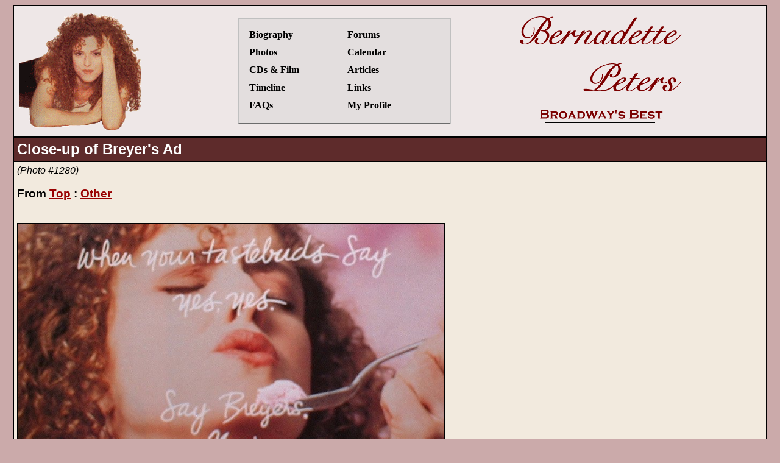

--- FILE ---
content_type: text/html
request_url: https://bernadette-peters.com/cgi-bin/photoalbum.pl?action=viewpic&id=1280&albumid=75
body_size: 2141
content:
<!DOCTYPE html PUBLIC "-//W3C//DTD XHTML 1.0 Transitional//EN" "http://www.w3.org/TR/xhtml1/DTD/xhtml1-transitional.dtd">
<html xmlns="http://www.w3.org/1999/xhtml"><!-- InstanceBegin template="/Templates/Default.dwt" codeOutsideHTMLIsLocked="false" -->
<head>
<meta http-equiv="Content-Type" content="text/html; charset=iso-8859-1" />
<!-- InstanceBeginEditable name="metatags" -->
<meta name="Description" content="Contains the latest Bernadette Peters news, biography, photo album, film, music and Broadway stage credits plus a huge fan community." />
<meta name="Keywords" content="bernadette peters Bernadette Peters broadway diva theatre theater biography annie get your gun song and dance sondheim andrew lloyd webber sunday in the park pictures photos cd goodbye girl" />
<!-- InstanceEndEditable -->
<!-- InstanceBeginEditable name="title" -->
<title>Bernadette-Peters.com: Close-up of Breyer's Ad</title>
<!-- InstanceEndEditable -->

<LINK REL=StyleSheet HREF="/stylesheet.css" TYPE="text/css">
</head>

<body>
<center>
  
  <table cellspacing=0 id="mainTable" cellpadding="5" border="0" bordercolor="#000000">
    <tr class="headerRow">
      <td><table border=0 width=100%>

          <tr>
            <td align=center>
				<!-- InstanceBeginEditable name="picture" -->
				<img src="/left.gif" alt="Bernadette Peters picture" align="left" name="menuPicture" />
				<!-- InstanceEndEditable -->
			</td>
            <td>
						<fieldset>
              <table cellpadding=5 cellspacing=0 border=0 width=100%>
                <tr>
                  <td width="50%"><a href="/cgi-bin/wiki.pl?Biography:Index" title="The biography of Bernadette Peters.">Biography</a><br />
                    <a href="/cgi-bin/photoalbum.pl" title="Hundreds of pictures of Bernadette Peters.">Photos</a><br />

                    <a href="/media/" title="CDs and Film which feature or star Bernadette Peters.">CDs &amp; Film</a><br />
                    <a href="/cgi-bin/timeline.pl" title="See a chronological list of Bernadette's achievements.">Timeline</a><br />
                    <a href="/cgi-bin/faq.pl" title="Frequently Asked Questions about Bernadette Peters.">FAQs</a><br />
                  </td>
                  <td width="50%" ><a href="/cgi-bin/pmessage.pl" title="Message board for fans of Bernadette Peters.">Forums</a><br />
                    <a href="/cgi-bin/calendar.pl" title="The concert and event calendar for Bernadette Peters.">Calendar</a><br />

                    <a href="/articles/" title="Articles about Bernadette Peters concerts and events, written by members of the site.">Articles</a><br />
                    <a href="/cgi-bin/links.pl" title="Links to other websites which are related to Bernadette Peters.">Links</a><br />
                    <a href="/user-center/" title="Your member profile. Join our mailing list and participate on our message boards.">My Profile</a></td>
                </tr>
              </table>
              </fieldset>

		    </td>

            <td align=center><a href="/"><img src="/right.gif" border="0" alt="Bernadette Peters Broadway's Best Home Page"/></a></td>
          </tr>
        </table></td>
    </tr>
    <tr class="titleRow">
      <td><h1><!-- InstanceBeginEditable name="pagetitle" -->Close-up of Breyer's Ad  <!-- InstanceEndEditable --></h1></td>
    </tr>
    <tr class="contentRow"><td>
      <!-- InstanceBeginEditable name="content" -->
	  <i>(Photo #1280)</i><br><br><h3>From <a href="http://bernadette-peters.com/cgi-bin/photoalbum.pl?action=viewcat">Top</a> : <a href="http://bernadette-peters.com/cgi-bin/photoalbum.pl?action=viewcat&albumid=75"> Other</a></h3><br><a href="http://bernadette-peters.com/cgi-bin/photoalbum.pl?action=viewfull&id=1280&albumid=75&o="><img border=0 class=bordered src="/pics/pics/1280.JPG" width=700 height=622 alt="Breyer's Ad, Width: 798, Height: 710, Size: 111KB"></a><br><b>NOTE:</b> This image has been scaled down by 12.28% to fit on this page.<br>Click on the image to view its full size.<br><br><b>Picture information</b><br>Added to Photo Album on 8/16/2008 at 10:23:51 AM ET.<br>Viewed 8671 time(s).<br><br>Comment:<br>This is one of the Breyer's ice cream ads she did back in the early 1990's.<br><br>Photo uploaded by: Alexa<br><br><center><a href="minialbum.pl?action=addpic&picid=1280">Add to your mini album!</a></center><br>  
	  <!-- InstanceEndEditable --></td>
    </tr>
    <tr class="footerRow">
      <td><!-- <img src="/site-icons/flag.gif" height=32 width=32 align=left vspace=4 hspace=4 alt="Proud to be an American" 
style="padding-right: 7px"> -->
Site Design/Implementation copyright (&copy;) 1999-2012 by <a href="/contact.shtml">Kevin Lux</a>. Our <a href="/privacy.shtml">privacy statement</a>.<br>
Please <a href="/contact.shtml">email</a> with any news updates or pictures you may have.<br><br>
<!--
<script type="text/javascript"><!--
google_ad_client = "ca-pub-5722951339568706";
/* Bernadette */
google_ad_slot = "4636190194";
google_ad_width = 728;
google_ad_height = 90;
//-->
<!--
</script>
<script type="text/javascript"
src="http://pagead2.googlesyndication.com/pagead/show_ads.js">
</script>
-->
</td>
    </tr>
  </table>
</center>
</body>
<!-- InstanceEnd --></html>
